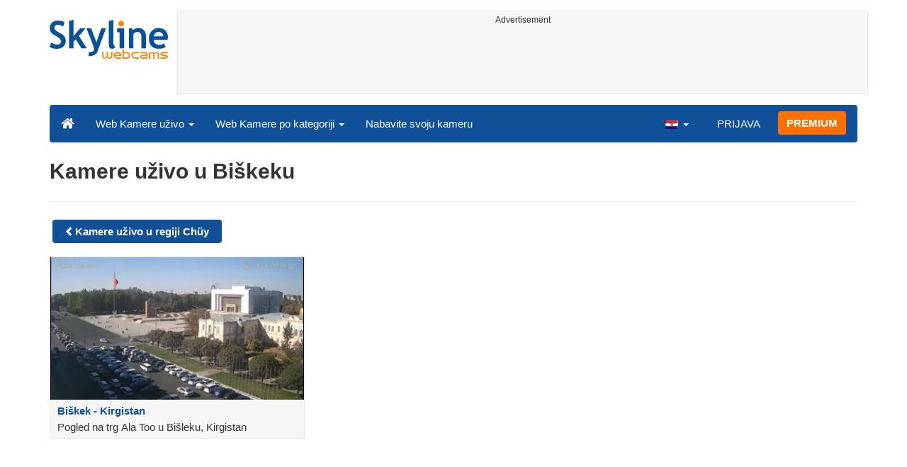

--- FILE ---
content_type: text/html; charset=UTF-8
request_url: https://www.skylinewebcams.com/hr/webcam/kyrgyzstan/chuy-region/bishkek.html
body_size: 3703
content:
<!DOCTYPE html><html lang="hr"><head><meta http-equiv="content-type" content="text/html;charset=utf-8"><meta name="viewport" content="width=device-width,initial-scale=1"><link rel="alternate" hreflang="x-default" href="https://www.skylinewebcams.com/webcam/kyrgyzstan/chuy-region/bishkek.html"><link rel="alternate" href="https://www.skylinewebcams.com/en/webcam/kyrgyzstan/chuy-region/bishkek.html" hreflang="en"><link rel="alternate" href="https://www.skylinewebcams.com/it/webcam/kyrgyzstan/chuy-region/bishkek.html" hreflang="it"><link rel="alternate" href="https://www.skylinewebcams.com/de/webcam/kyrgyzstan/chuy-region/bishkek.html" hreflang="de"><link rel="alternate" href="https://www.skylinewebcams.com/es/webcam/kyrgyzstan/chuy-region/bishkek.html" hreflang="es"><link rel="alternate" href="https://www.skylinewebcams.com/pl/webcam/kyrgyzstan/chuy-region/bishkek.html" hreflang="pl"><link rel="alternate" href="https://www.skylinewebcams.com/el/webcam/kyrgyzstan/chuy-region/bishkek.html" hreflang="el"><link rel="alternate" href="https://www.skylinewebcams.com/fr/webcam/kyrgyzstan/chuy-region/bishkek.html" hreflang="fr"><link rel="alternate" href="https://www.skylinewebcams.com/hr/webcam/kyrgyzstan/chuy-region/bishkek.html" hreflang="hr"><link rel="alternate" href="https://www.skylinewebcams.com/sl/webcam/kyrgyzstan/chuy-region/bishkek.html" hreflang="sl"><link rel="alternate" href="https://www.skylinewebcams.com/ru/webcam/kyrgyzstan/chuy-region/bishkek.html" hreflang="ru"><link rel="alternate" href="https://www.skylinewebcams.com/zh/webcam/kyrgyzstan/chuy-region/bishkek.html" hreflang="zh"><title>Kamere uživo u Biškeku</title><meta name="description" content="Kamere uživo u Biškeku"><meta property="og:type" content="website"><meta property="og:title" content="Kamere uživo u Biškeku"><meta property="og:description" content="Kamere uživo u Biškeku"><meta property="og:site_name" content="SkylineWebcams"><meta property="og:url" content="https://www.skylinewebcams.com/hr/webcam/kyrgyzstan/chuy-region/bishkek.html"><meta property="og:image" content="https://cdn.jsdelivr.net/gh/SkylineWebcams/web@main/og/website.jpg"><meta property="og:image:alt" content="Kamere uživo u Biškeku"><meta name="twitter:card" content="summary_large_image"><meta name="twitter:image" content="https://cdn.jsdelivr.net/gh/SkylineWebcams/web@main/og/website.jpg"><meta name="twitter:title" content="Kamere uživo u Biškeku"><meta name="twitter:site" content="@SkylineWebcams"><script type="application/ld+json">{"@context":"https://schema.org","@type":"WebPage","@id":"https://www.skylinewebcams.com/hr/webcam/kyrgyzstan/chuy-region/bishkek.html","headline":"Kamere uživo u Biškeku","description":"Kamere uživo u Biškeku","publisher":{"@type":"Organization","name":"SkylineWebcams","url":"https://www.skylinewebcams.com/","logo":{"@type":"ImageObject","url":"https://cdn.jsdelivr.net/gh/SkylineWebcams/web@main/og/skylinewebcams.png","width":450,"height":148}}}</script><base href="https://www.skylinewebcams.com/"><link href="https://cdn.jsdelivr.net/gh/SkylineWebcams/web@main/skyline7.css" rel="stylesheet"><link rel="shortcut icon" href="https://cdn.jsdelivr.net/gh/SkylineWebcams/web@main/favicon.ico" type="image/x-icon"><link rel="icon" href="https://cdn.jsdelivr.net/gh/SkylineWebcams/web@main/114x114.png" sizes="114x114"><link rel="icon" href="https://cdn.jsdelivr.net/gh/SkylineWebcams/web@main/72x72.png" sizes="72x72"><script async src="https://pagead2.googlesyndication.com/pagead/js/adsbygoogle.js?client=ca-pub-3692263245422372" crossorigin="anonymous"></script></head><body><div class="header container"><div class="row"><a class="col-xs-12 col-md-3 col-lg-2 logo" href="/"><img src="https://cdn.jsdelivr.net/gh/SkylineWebcams/web@main/skylinewebcams.svg" alt="SkylineWebcams live webcams" width="167" height="55"></a><div class="col-xs-12 col-md-9 col-lg-10 text-center" style="margin-top:15px;padding-right:0;padding-left:0"><div class="cam-light" style="width:100%;text-align:center"><p class="subt"><small>Advertisement</small></p><ins class="adsbygoogle reba" style="display:block;height:90px" data-ad-client="ca-pub-3692263245422372" data-ad-slot="8840405058" data-ad-format="horizzontal" data-full-width-responsive="true"></ins><script>(adsbygoogle = window.adsbygoogle || []).push({});</script></div></div></div><nav class="navbar navbar-inverse collapse in"><div class="container-fluid"><div class="navbar-header"><button type="button" class="navbar-toggle collapsed" data-toggle="collapse" data-target="#skynav" aria-label="Menu"><span class="icon-bar"></span><span class="icon-bar"></span><span class="icon-bar"></span></button><a class="navbar-brand" href="/" title="Početna stranica"><i class="s-home"></i></a><div class="dropdown mega-dropdown live"><a href="#" class="dropdown-toggle" data-toggle="dropdown">Web Kamere uživo <span class="caret"></span></a><div class="dropdown-menu mega-dropdown-menu"><div class="col-sm-6 col-md-3"><div class="continent americas"><strong>AMERIKA</strong></div><div class="row"><div class="col-xs-12 col-md-6"><a href="/hr/webcam/us-virgin-islands.html">Američki Djevičanski otoci</a><a href="/hr/webcam/argentina.html">Argentina</a><a href="/hr/webcam/barbados.html">Barbados</a><a href="/hr/webcam/belize.html">Belize</a><a href="/hr/webcam/bermuda.html">Bermudi</a><a href="/hr/webcam/bolivia.html">Bolivija</a><a href="/hr/webcam/brasil.html">Brazil</a><a href="/hr/webcam/chile.html">Čile</a><a href="/hr/webcam/dominican-republic.html">Dominikanska Republika</a><a href="/hr/webcam/ecuador.html">Ekvador</a><a href="/hr/webcam/grenada.html">Grenada</a><a href="/hr/webcam/guadeloupe.html">Gvadalupa</a><a href="/hr/webcam/honduras.html">Honduras</a></div><div class="col-xs-12 col-md-6"><a href="/hr/webcam/canada.html">Kanada</a><a href="/hr/webcam/caribbean-netherlands.html">Karibi Nizozemska</a><a href="/hr/webcam/costa-rica.html">Kostarika</a><a href="/hr/webcam/martinique.html">Martinik</a><a href="/hr/webcam/mexico.html">Meksiko</a><a href="/hr/webcam/panama.html">Panama</a><a href="/hr/webcam/peru.html">Peru</a><a href="/hr/webcam/el-salvador.html">Salvador</a><a href="/hr/webcam/sint-maarten.html">Sint Maarten</a><a href="/hr/webcam/united-states.html">Sjedinjene Američke Države</a><a href="/hr/webcam/uruguay.html">Urugvaj</a><a href="/hr/webcam/venezuela.html">Venezuela</a></div></div></div><div class="col-sm-6 col-md-3"><div class="continent europe"><strong>EUROPA</strong></div><div class="row"><div class="col-xs-12 col-md-6"><a href="/hr/webcam/albania.html">Albanija</a><a href="/hr/webcam/austria.html">Austrija</a><a href="/hr/webcam/bulgaria.html">Bugarska</a><a href="/hr/webcam/czech-republic.html">Češka Republika</a><a href="/hr/webcam/cyprus.html">Cipar</a><a href="/hr/webcam/france.html">Francuska</a><a href="/hr/webcam/faroe-islands.html">Føroyar</a><a href="/hr/webcam/ellada.html">Grčka</a><a href="/hr/webcam/hrvatska.html">Hrvatska</a><a href="/hr/webcam/ireland.html">Irska</a><a href="/hr/webcam/iceland.html">Island</a><a href="/hr/webcam/italia.html">Italija</a><a href="/hr/webcam/luxembourg.html">Luksemburg</a></div><div class="col-xs-12 col-md-6"><a href="/hr/webcam/malta.html">Malta</a><a href="/hr/webcam/hungary.html">Mađarska</a><a href="/hr/webcam/deutschland.html">Njemačka</a><a href="/hr/webcam/norge.html">Norveška</a><a href="/hr/webcam/poland.html">Poljska</a><a href="/hr/webcam/portugal.html">Portugal</a><a href="/hr/webcam/repubblica-di-san-marino.html">Republika San Marino</a><a href="/hr/webcam/romania.html">Rumunjska</a><a href="/hr/webcam/slovenija.html">Slovenija</a><a href="/hr/webcam/espana.html">Španjolska</a><a href="/hr/webcam/schweiz.html">Švicarska</a><a href="/hr/webcam/united-kingdom.html">Ujedinjeno Kraljevstvo</a></div></div></div><div class="col-sm-6 col-md-2"><div class="continent africa"><strong>AFRIKA</strong></div><a href="/hr/webcam/egypt.html">Egipat</a><a href="/hr/webcam/south-africa.html">Južna Afrika</a><a href="/hr/webcam/kenya.html">Kenija</a><a href="/hr/webcam/mauritius.html">Mauricijus</a><a href="/hr/webcam/seychelles.html">Sejšeli</a><a href="/hr/webcam/senegal.html">Senegal</a><a href="/hr/webcam/zambia.html">Zambija</a><a href="/hr/webcam/zanzibar.html">Zanzibar</a></div><div class="col-sm-6 col-md-2"><div class="continent asia"><strong>AZIJA</strong></div><a href="/hr/webcam/philippines.html">Filipini</a><a href="/hr/webcam/israel.html">Izrael</a><a href="/hr/webcam/jordan.html">Jordan</a><a href="/hr/webcam/china.html">Kina</a><a href="/hr/webcam/maldives.html">Maldivi</a><a href="/hr/webcam/sri-lanka.html">Šri Lanka</a><a href="/hr/webcam/thailand.html">Tajland</a><a href="/hr/webcam/turkey.html">Turska</a><a href="/hr/webcam/united-arab-emirates.html">Ujedinjeni Arapski Emirati</a><a href="/hr/webcam/vietnam.html">Vijetnam</a></div><div class="col-sm-6 col-md-2"><div class="continent oceania"><strong>OCEANIJA</strong></div><a href="/hr/webcam/australia.html">Australija</a></div></div></div></div><div class="collapse navbar-collapse" id="skynav"><ul class="nav navbar-nav"><li class="dropdown mega-dropdown"><a href="#" class="dropdown-toggle" data-toggle="dropdown">Web Kamere po kategoriji <span class="caret"></span></a><div class="dropdown-menu mega-dropdown-menu cat"><div class="container-fluid"><a href="/hr/top-live-cams.html" class="col-xs-6 col-md-2"><p class="tcam">TOP Kamere</p><img src="https://cdn.jsdelivr.net/gh/SkylineWebcams/web@main/top-live-cams.webp" loading="lazy" class="img-responsive" alt="TOP Kamere" width="171" height="96"></a><a href="/hr/new-livecams.html" class="col-xs-6 col-md-2"><p class="tcam">Nove kamere</p><img src="https://cdn.jsdelivr.net/gh/SkylineWebcams/web@main/new-livecams.webp" loading="lazy" class="img-responsive" alt="Nove kamere" width="171" height="96"></a><a href="/hr/live-cams-category/city-cams.html" class="col-xs-6 col-md-2"><p class="tcam">Gradovi</p><img src="https://cdn.jsdelivr.net/gh/SkylineWebcams/web@main/live-cams-category/city-cams.webp" loading="lazy" class="img-responsive" alt="Gradovi" width="171" height="96"></a><a href="/hr/live-cams-category/beach-cams.html" class="col-xs-6 col-md-2"><p class="tcam">Plaže</p><img src="https://cdn.jsdelivr.net/gh/SkylineWebcams/web@main/live-cams-category/beach-cams.webp" loading="lazy" class="img-responsive" alt="Plaže" width="171" height="96"></a><a href="/hr/live-cams-category/nature-mountain-cams.html" class="col-xs-6 col-md-2"><p class="tcam">Krajolici</p><img src="https://cdn.jsdelivr.net/gh/SkylineWebcams/web@main/live-cams-category/nature-mountain-cams.webp" loading="lazy" class="img-responsive" alt="Krajolici" width="171" height="96"></a><a href="/hr/live-cams-category/seaport-cams.html" class="col-xs-6 col-md-2"><p class="tcam">Luke</p><img src="https://cdn.jsdelivr.net/gh/SkylineWebcams/web@main/live-cams-category/seaport-cams.webp" loading="lazy" class="img-responsive" alt="Luke" width="171" height="96"></a><a href="/hr/live-cams-category/unesco-cams.html" class="col-xs-6 col-md-2"><p class="tcam">Unesco</p><img src="https://cdn.jsdelivr.net/gh/SkylineWebcams/web@main/live-cams-category/unesco-cams.webp" loading="lazy" class="img-responsive" alt="Unesco" width="171" height="96"></a><a href="/hr/live-cams-category/ski-cams.html" class="col-xs-6 col-md-2"><p class="tcam">Skijališta</p><img src="https://cdn.jsdelivr.net/gh/SkylineWebcams/web@main/live-cams-category/ski-cams.webp" loading="lazy" class="img-responsive" alt="Skijališta" width="171" height="96"></a><a href="/hr/live-cams-category/animals-cams.html" class="col-xs-6 col-md-2"><p class="tcam">Životinje</p><img src="https://cdn.jsdelivr.net/gh/SkylineWebcams/web@main/live-cams-category/animals-cams.webp" loading="lazy" class="img-responsive" alt="Životinje" width="171" height="96"></a><a href="/hr/live-cams-category/volcanoes-cams.html" class="col-xs-6 col-md-2"><p class="tcam">Vulkani</p><img src="https://cdn.jsdelivr.net/gh/SkylineWebcams/web@main/live-cams-category/volcanoes-cams.webp" loading="lazy" class="img-responsive" alt="Vulkani" width="171" height="96"></a><a href="/hr/live-cams-category/lake-cams.html" class="col-xs-6 col-md-2"><p class="tcam">Jezera</p><img src="https://cdn.jsdelivr.net/gh/SkylineWebcams/web@main/live-cams-category/lake-cams.webp" loading="lazy" class="img-responsive" alt="Jezera" width="171" height="96"></a><a href="/hr/live-cams-category/live-web-cams.html" class="col-xs-6 col-md-2"><p class="tcam">S weba</p><img src="https://cdn.jsdelivr.net/gh/SkylineWebcams/web@main/live-cams-category/live-web-cams.webp" loading="lazy" class="img-responsive" alt="S weba" width="171" height="96"></a></div></div></li><li class="mega-dropdown hidden-sm"><a href="/promo.html">Nabavite svoju kameru</a></li></ul><ul class="nav navbar-nav navbar-right"><li class="dropdown hidden-xs"><a class="dropdown-toggle" data-toggle="dropdown" role="button" aria-expanded="false"><img src="https://cdn.jsdelivr.net/gh/SkylineWebcams/web@main/webcam.gif" class="ln_css ln-hr" alt="Hrvatski" width="20" height="14"> <span class="caret"></span></a><ul class="dropdown-menu"><li><a href="/en/webcam/kyrgyzstan/chuy-region/bishkek.html"><img src="https://cdn.jsdelivr.net/gh/SkylineWebcams/web@main/webcam.gif" class="ln_css ln-en" alt="English" width="20" height="14"> English</a></li><li><a href="/it/webcam/kyrgyzstan/chuy-region/bishkek.html"><img src="https://cdn.jsdelivr.net/gh/SkylineWebcams/web@main/webcam.gif" class="ln_css ln-it" alt="Italiano" width="20" height="14"> Italiano</a></li><li><a href="/de/webcam/kyrgyzstan/chuy-region/bishkek.html"><img src="https://cdn.jsdelivr.net/gh/SkylineWebcams/web@main/webcam.gif" class="ln_css ln-de" alt="Deutsch" width="20" height="14"> Deutsch</a></li><li><a href="/es/webcam/kyrgyzstan/chuy-region/bishkek.html"><img src="https://cdn.jsdelivr.net/gh/SkylineWebcams/web@main/webcam.gif" class="ln_css ln-es" alt="Español" width="20" height="14"> Español</a></li><li><a href="/pl/webcam/kyrgyzstan/chuy-region/bishkek.html"><img src="https://cdn.jsdelivr.net/gh/SkylineWebcams/web@main/webcam.gif" class="ln_css ln-pl" alt="Polish" width="20" height="14"> Polish</a></li><li><a href="/el/webcam/kyrgyzstan/chuy-region/bishkek.html"><img src="https://cdn.jsdelivr.net/gh/SkylineWebcams/web@main/webcam.gif" class="ln_css ln-el" alt="Ελληνικά" width="20" height="14"> Ελληνικά</a></li><li><a href="/fr/webcam/kyrgyzstan/chuy-region/bishkek.html"><img src="https://cdn.jsdelivr.net/gh/SkylineWebcams/web@main/webcam.gif" class="ln_css ln-fr" alt="Français" width="20" height="14"> Français</a></li><li><a href="/sl/webcam/kyrgyzstan/chuy-region/bishkek.html"><img src="https://cdn.jsdelivr.net/gh/SkylineWebcams/web@main/webcam.gif" class="ln_css ln-sl" alt="Slovenski" width="20" height="14"> Slovenski</a></li><li><a href="/ru/webcam/kyrgyzstan/chuy-region/bishkek.html"><img src="https://cdn.jsdelivr.net/gh/SkylineWebcams/web@main/webcam.gif" class="ln_css ln-ru" alt="Русский" width="20" height="14"> Русский</a></li><li><a href="/zh/webcam/kyrgyzstan/chuy-region/bishkek.html"><img src="https://cdn.jsdelivr.net/gh/SkylineWebcams/web@main/webcam.gif" class="ln_css ln-zh" alt="简体中文（中国）" width="20" height="14"> 简体中文（中国）</a></li></ul></li><li class="loginbtn"><a class="utility mega-dropdown" role="button" data-toggle="modal" data-href="https://www.skylinewebcams.com/cams/login.php?l=hr">PRIJAVA</a></li><li><a href="/hr/premium.html" class="btn btn-default navbar-btn btn-warning">PREMIUM</a></li></ul></div></div></nav></div><div class="content"><div class="container"><div class="row list"><div class="col-xs-12"><h1>Kamere uživo u Biškeku</h1><hr><a href="/hr/webcam/kyrgyzstan/chuy-region.html" class="btn btn-primary tag"><strong><i class="s-prev"></i> Kamere uživo u regiji Chüy</strong></a></div><a href="hr/webcam/kyrgyzstan/chuy-region/bishkek/bishkek.html" class="col-xs-12 col-sm-6 col-md-4"><div class="cam-light"><img src="https://cdn.skylinewebcams.com/live3395.webp" loading="lazy" alt="Biškek - Kirgistan" class="img-responsive" width="344" height="193"><p class="tcam">Biškek - Kirgistan</p><p class="subt">Pogled na trg Ala Too u Bišleku, Kirgistan</p></div></a></div></div></div><div class="footer"><div class="container" style="line-height:1.6"><div class="col-sm-4"><img src="https://cdn.jsdelivr.net/gh/SkylineWebcams/web@main/vr.svg" alt="VisioRay" loading="lazy" width="140" height="18"> S.r.l.<span class="copy">Copyright 2011 - 2026</span><hr class="visible-xs"></div><div class="col-sm-4 link"><a href="/hr/about-us.html" class="clearfix">About us</a><a href="/promo.html">Nabavite svoju kameru</a><a href="/hr/constructions.html" class="clearfix">Time-Lapse Gradilišta</a><a href="/hr/contact.html" class="clearfix">Kontaktirajte nas</a></div><div class="col-sm-4 link"><a href="/hr/support/faq.html">Često postavljana pitanja</a><a href="/hr/terms-of-use.html" class="clearfix">Uvjeti korištenja</a><a href="/hr/cookie-policy.html">Cookie Policy</a><a href="/hr/privacy-policy.html">Pravila o zaštiti privatnosti</a></div></div></div><div class="modal fade modal-utl" id="utility" role="dialog" aria-hidden="true"></div><script src="https://cdn.jsdelivr.net/gh/SkylineWebcams/web@main/sky.js"></script><script>$(document).ready(function(){});</script></body></html>

--- FILE ---
content_type: text/html; charset=utf-8
request_url: https://www.google.com/recaptcha/api2/aframe
body_size: 266
content:
<!DOCTYPE HTML><html><head><meta http-equiv="content-type" content="text/html; charset=UTF-8"></head><body><script nonce="yJw8Jzxsm3qJl5o-HnEEcA">/** Anti-fraud and anti-abuse applications only. See google.com/recaptcha */ try{var clients={'sodar':'https://pagead2.googlesyndication.com/pagead/sodar?'};window.addEventListener("message",function(a){try{if(a.source===window.parent){var b=JSON.parse(a.data);var c=clients[b['id']];if(c){var d=document.createElement('img');d.src=c+b['params']+'&rc='+(localStorage.getItem("rc::a")?sessionStorage.getItem("rc::b"):"");window.document.body.appendChild(d);sessionStorage.setItem("rc::e",parseInt(sessionStorage.getItem("rc::e")||0)+1);localStorage.setItem("rc::h",'1768740140235');}}}catch(b){}});window.parent.postMessage("_grecaptcha_ready", "*");}catch(b){}</script></body></html>